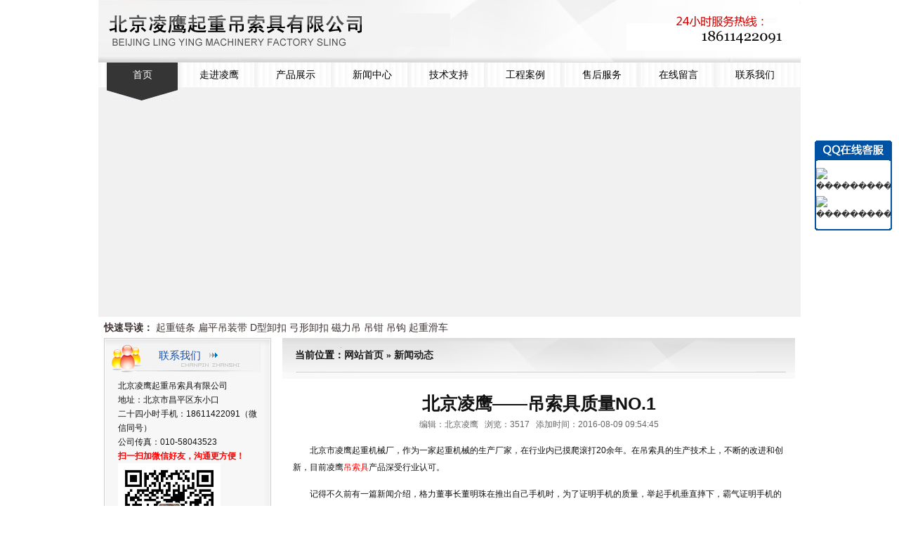

--- FILE ---
content_type: text/html
request_url: http://www.lingyingsuoju.com/nsvw726.html
body_size: 4617
content:



<!DOCTYPE html PUBLIC "-//W3C//DTD XHTML 1.0 Transitional//EN" "http://www.w3.org/TR/xhtml1/DTD/xhtml1-transitional.dtd">
<html xmlns="http://www.w3.org/1999/xhtml">
<head>
<meta http-equiv="Content-Type" content="text/html; charset=utf-8" />
<title>北京凌鹰——吊索具质量NO.1-北京凌鹰起重吊索具有限公司</title>
<meta name="keywords" content="吊索具,钢丝绳索具,卸扣,吊装带,起重吊索具" />
<meta name="description" content="北京凌鹰——吊索具质量NO.1" />
<link rel="stylesheet" type="text/css" href="/css/style.css" />
<script type="text/javascript" src="/js/jquery/jquery.js"></script>
<script type="text/javascript" src="/js/swfobject.js"></script>
</head>
<body><div id="wrap">
<div id="header">
	<a id="logo" href="/" title="国内最大吊索具生产基地 - 北京凌鹰起重吊索具有限公司"><img src="/img/logo.gif" title="国内最大吊索具生产基地 - 北京凌鹰起重吊索具有限公司" align="absmiddle" /></a>
	
	
	<img id="phone" src="/img/phone.gif" align="absmiddle" />
</div>

<ul id="navbar">
	<li class="current"><a href="/" title="首页">首页</a></li>
	<li><a href="/about" title="走进凌鹰">走进凌鹰</a></li>
	<li><a href="/product" title="产品展示">产品展示</a></li>
	<li><a href="/news" title="新闻中心">新闻中心</a></li>
	<li><a href="/faq" title="技术支持">技术支持</a></li>
	<li><a href="/cases" title="工程案例">工程案例</a></li>
	<li><a href="/service" title="售后服务">售后服务</a></li>
	<li><a href="/message" title="在线留言">在线留言</a></li>
	<li style="background:none;"><a href="/contact" title="联系我们">联系我们</a></li>
</ul>

<div id="banner" class="z">
	<div id="flash">&nbsp;</div>
</div>
<script type="text/javascript">
$(function() {
	
	
	var fo = new SWFObject("/img/banner.swf", "mym", "990", "290", "7", "");
	fo.addParam("quality", "best");
	fo.addParam("scale", "noscale");
	fo.addParam("menu", "false");  
	fo.addParam("loop", "true");
	fo.addParam("FlashVars", "links=||&texts=2|3|3&pics=/files/2013/04/9/1365466328140.jpg|/files/2013/04/1/1364775243107.jpg|/files/2013/04/3/1364953423195.jpg&borderwidth=990&borderheight=290&textheight=0&text_align=center&interval_time=3");
	fo.write("flash");
});
</script>

<div id="rapid">
	<strong>快速导读：</strong>
	<a href="http://www.lingyingsuoju.com/ptvw284.html">起重链条</a> <a href="http://www.lingyingsuoju.com/ptct95/">扁平吊装带</a> <a href="http://www.lingyingsuoju.com/ptct94/">D型卸扣</a> <a href="http://www.lingyingsuoju.com/ptct94/">弓形卸扣</a> <a href="http://www.lingyingsuoju.com/ptvw290.html">磁力吊</a> <a href="http://www.lingyingsuoju.com/ptct90/">吊钳</a> <a href="http://www.lingyingsuoju.com/ptct89/">吊钩</a> <a href="http://www.lingyingsuoju.com/ptct99/">起重滑车</a>
</div>

<div id="page" class="z">

<div id="archive">
	<div id="title">
		当前位置：<a href="/" title="网站首页">网站首页</a> &raquo;
		<a href="/news/" title="新闻动态">新闻动态</a>
	</div>
	
	<h1 id="h1">北京凌鹰——吊索具质量NO.1</h1>
	<div id="excerpt">
		编辑：北京凌鹰 &nbsp;
		浏览：3517 &nbsp;
		添加时间：2016-08-09 09:54:45
	</div>
		
	<div id="single">
		<p>北京市凌鹰起重机械厂，作为一家起重机械的生产厂家，在行业内已摸爬滚打20余年。在吊索具的生产技术上，不断的改进和创新，目前凌鹰<a href="http://www.lingyingsuoju.com/"><span style="color: #ff0000;">吊索具</span></a>产品深受行业认可。</p> <p>记得不久前有一篇新闻介绍，格力董事长董明珠在推出自己手机时，为了证明手机的质量，举起手机垂直摔下，霸气证明手机的质量。凌鹰吊索具的质量亦是如此，真金不怕火炼，支持一切正规验证质量的途径。并可保证，只要按照要求使用，在保质期内不会出现任何问题。</p> <p>凌鹰吊索具包括很多的产品，包括吊钩、夹持吊具、起重横梁、抓斗、起重电磁铁、起重真空吸盘、集装箱专用吊具和索具。下面是部分产品图片：</p> <p><img class="image" title="吊索具图片" src="/files/2016/08/9/1470707577550.png" alt="" /></p>
		
		
		<p style="text-indent:0;padding-left:20px;">
			
			上一条：<a href="/nsvw725.html" title="（图）卸扣的正常使用操作">（图）卸扣的正常使用操作</a><br />
			
			
			下一条：<a href="/nsvw727.html" title="山字钩、手拉葫芦齐助中国核电事业">山字钩、手拉葫芦齐助中国核电事业</a>
			
		</p>
		
		
		<h3>相关新闻：</h3>
		<ul>
			
			<li><a href="/nsvw1075.html" title="自动化吊索具的推广前景及效果">自动化吊索具的推广前景及效果</a></li>
			
			<li><a href="/nsvw1074.html" title="自动化吊索具的主要功能及技术要点">自动化吊索具的主要功能及技术要点</a></li>
			
			<li><a href="/nsvw1073.html" title="吊索具材质的检查">吊索具材质的检查</a></li>
			
			<li><a href="/nsvw1070.html" title="吊索具使用安全管理的基本要求有哪些？">吊索具使用安全管理的基本要求有哪些？</a></li>
			
			<li><a href="/nsvw1069.html" title="吊索具使用安全管理的最小化要求">吊索具使用安全管理的最小化要求</a></li>
			
			<li><a href="/nsvw1067.html" title="铁路动车段吊索具需加强探伤作业管理提升人员队伍素质">铁路动车段吊索具需加强探伤作业管理提升人员队伍素质</a></li>
			
			<li><a href="/nsvw1065.html" title="常见吊索具等小型搬运工具简介">常见吊索具等小型搬运工具简介</a></li>
			
			<li><a href="/nsvw1063.html" title="吊索具新型防脱钩逆止器的工作原理">吊索具新型防脱钩逆止器的工作原理</a></li>
			
		</ul>
		
		
		
		<h3>相关产品：</h3>
		<ul>
			
			<li><a href="/ptvw291.html" title="S钩">S钩</a></li>
			
			<li><a href="/ptvw279.html" title="羊角滑钩">羊角滑钩</a></li>
			
			<li><a href="/ptvw276.html" title="宽口环眼钩">宽口环眼钩</a></li>
			
			<li><a href="/ptvw273.html" title="80级环眼吊钩">80级环眼吊钩</a></li>
			
			<li><a href="/ptvw271.html" title="子母环">子母环</a></li>
			
			<li><a href="/ptvw268.html" title="锻造梨形强力环">锻造梨形强力环</a></li>
			
			<li><a href="/ptvw287.html" title="D型卸扣（G2150）">D型卸扣（G2150）</a></li>
			
			<li><a href="/ptvw267.html" title="EB扁平环眼吊装带">EB扁平环眼吊装带</a></li>
			
			<li><a href="/ptvw263.html" title="EB-B扁平吊装带">EB-B扁平吊装带</a></li>
			
			<li><a href="/ptvw284.html" title="起重链条">起重链条</a></li>
			
			<li><a href="/ptvw280.html" title="PDB型横吊起重钳">PDB型横吊起重钳</a></li>
			
			<li><a href="/ptvw295.html" title="吊环型四轮滑车">吊环型四轮滑车</a></li>
			
			<li><a href="/ptvw301.html" title="三肢成套索具">三肢成套索具</a></li>
			
			<li><a href="/ptvw296.html" title="吊环型五轮滑车">吊环型五轮滑车</a></li>
			
			<li><a href="/ptvw290.html" title="磁力吊/磁力吸盘">磁力吊/磁力吸盘</a></li>
			
			<li><a href="/ptvw269.html" title="模锻强力环">模锻强力环</a></li>
			
		</ul>
		
	</div>
</div>

<div id="sidebar">
	<div id="contact">
	<div class="hd">
		<a href="/contact" title="联系我们">联系我们</a>
	</div>
	
	<div class="bd">
		<div class="inner">
			<p style="text-align: justify;">北京凌鹰起重吊索具有限公司</p><p style="text-align: justify;">地址：北京市昌平区东小口</p><p style="text-align: justify;">二十四小时手机：18611422091（微信同号）</p><p style="text-align: justify;">公司传真：010-58043523</p><p style="text-align: justify;"><span style="color: #ff0000;"><strong>扫一扫加微信好友，沟通更方便！</strong></span></p><p style="text-align: justify;"><img src="/files/2015/05/16/1431742669956.jpg" alt="" width="146" height="146" /></p>		</div>
		
		<div class="ft">&nbsp;</div>
	</div>
</div>
	<div id="category">
	<div class="hd">
		<a href="/product/" title="产品列表">产品列表</a>
	</div>

	<ul class="bd">
		
		
		<li>
			<a href="/ptct94/" title="D型/弓形卸扣">D型/弓形卸扣</a>
		</li>
		
		<li>
			<a href="/ptct95/" title="彩色吊装带">彩色吊装带</a>
		</li>
		
		<li>
			<a href="/ptct99/" title="起重滑车">起重滑车</a>
		</li>
		
		<li>
			<a href="/ptct89/" title="吊钩系列">吊钩系列</a>
		</li>
		
		<li>
			<a href="/ptct90/" title="钢板吊钳">钢板吊钳</a>
		</li>
		
		<li>
			<a href="/ptct98/" title="起重链条">起重链条</a>
		</li>
		
		<li>
			<a href="/ptct97/" title="强力环">强力环</a>
		</li>
		
		<li>
			<a href="/ptct96/" title="磁力吊">磁力吊</a>
		</li>
		
		<li>
			<a href="/ptct100/" title="钢丝绳索具">钢丝绳索具</a>
		</li>
		
	</ul>
</div>
	<div id="news">
	<div class="hd">
		<a href="/news/" title="新闻动态">新闻动态</a>
	</div>
	
	
	<ul class="bd iList">
		
		<li><a href="/nsvw1075.html" title="自动化吊索具的推广前景及效果">自动化吊索具的推广前景及效果</a></li>
		
		<li><a href="/nsvw1074.html" title="自动化吊索具的主要功能及技术要点">自动化吊索具的主要功能及技术要点</a></li>
		
		<li><a href="/nsvw1073.html" title="吊索具材质的检查">吊索具材质的检查</a></li>
		
		<li><a href="/nsvw1072.html" title="擅自更换卸扣轴销为带环眼钢筋属违规行为">擅自更换卸扣轴销为带环眼钢筋属违</a></li>
		
		<li><a href="/nsvw1071.html" title="起重机械使用安全管理的相关要求有哪些？">起重机械使用安全管理的相关要求有</a></li>
		
		<li><a href="/nsvw1070.html" title="吊索具使用安全管理的基本要求有哪些？">吊索具使用安全管理的基本要求有哪</a></li>
		
	</ul>
</div>
</div>

</div>
</div>

<div id="footer">
	<p>版权所有：北京凌鹰起重吊索具有限公司 <a href="https://beian.miit.gov.cn/#/Integrated/index" target="_blank">京ICP备11048170号-9 </a>联系电话：18611422091 传真：010-58043523 邮箱：<a style="font-size: 14px; line-height: 21px;" href="mailto:qiao18611422091@163.com">qiao18611422091@163.com</a></p> <p><span style="font-size: 14px; line-height: 21px;">公司地址：北京市昌平区东小口 邮编：102200 </span><a style="font-size: 14px; line-height: 21px;" href="http://www.lingyingsuoju.com/sitemap.html">网站地图</a></p> <p>关键字：钢丝绳索具|卸扣|吊装带|<a href="http://www.lingyingsuoju.com/ptct90/">钢板吊钳</a>|<a href="http://www.lingyingsuoju.com/ptvw284.html">起重链条</a></p>	<p><script language="javascript" type="text/javascript" src="http://js.users.51.la/15688330.js"></script></p>
</div>

<div id="floatQQ"><div class="hd">&nbsp;</div><div class="bd">
	<a target="blank" href="tencent://message/?uin=705238519&Site=���������ҷ���Ϣ&Menu=yes"><img border="0" src="http://wpa.qq.com/pa?p=1:705238519:6" alt="���������ҷ���Ϣ"></a><br />
	<a target="blank" href="tencent://message/?uin=1327797023&Site=���������ҷ���Ϣ&Menu=yes"><img border="0" src="http://wpa.qq.com/pa?p=1:1327797023:6" alt="���������ҷ���Ϣ"></a>
</div><div class="fd">&nbsp;</div></div>
<script type="text/javascript">
$(function() {
	if ($.browser.msie && $.browser.version == '6.0' && !$.support.style) {
		var wTop = $(window).scrollTop() + 200;
		$('#floatQQ').css({'position':'absolute', 'top': wTop + 'px'});

		$(window).bind('scroll', function() {
			var wTop = $(window).scrollTop() + 200;
			$('#floatQQ').css({'top': wTop + 'px'});
		});
	}
});
</script>

</body>

<!-- Baidu Button BEGIN -->
<script type="text/javascript" id="bdshare_js" data="type=slide&amp;img=1&amp;pos=left&amp;uid=0" ></script>
<script type="text/javascript" id="bdshell_js"></script>
<script type="text/javascript">
var bds_config={"bdTop":200};
document.getElementById("bdshell_js").src = "http://bdimg.share.baidu.com/static/js/shell_v2.js?cdnversion=" + Math.ceil(new Date()/3600000);
</script>
<!-- Baidu Button END -->
</html>

--- FILE ---
content_type: text/css
request_url: http://www.lingyingsuoju.com/css/style.css
body_size: 2553
content:
*{margin:0;padding:0;}
body{font:12px/1.7em 宋体,Arial;color:#111;text-align:center;background:#fff url(../img/body_bg.png) repeat-y center top;}
a img{border:0;}ul,ol,dl{list-style-type:none;zoom:1;overflow-y:auto;}
h1,h2,h3{font-size:14px;line-height:25px;}
.z{zoom:1;overflow-y:auto;}
br{font:1px/1px Arial;height:1px;width:100%;overflow:hidden;}
#wrap{margin:0 auto;width:1000px;text-align:left;}

#header{position:relative;height:89px;background:url(../img/header_bg.gif) no-repeat 50% 0;}
#header h1{text-indent:-9999px;}
#logo,#phone{position:absolute;z-index:1000;}
#logo{left:12px;top:19px;font-size:28px;font-weight:bold;line-height:30px;}
#phone{right:25px;top:21px;}

#navbar{padding-left:10px;height:55px;background:url(../img/nav_bg.gif) repeat-x;overflow:hidden;}
#navbar li{float:left;padding:0 6px 0 2px;width:101px;height:55px;background:url(../img/nav_sep_bg.gif) no-repeat right 0;overflow:hidden;}
#navbar li a{float:left;width:101px;height:55px;font:14px/35px 微软雅黑;color:#000;text-align:center;}
#navbar .current a,
#navbar li a:hover{color:#fff;text-decoration:none;background:url(../img/nav_cur_bg.gif) no-repeat;}

#banner{padding:2px 5px 15px;background:#f1f1f1;}
#banner #flash{float:left;width:990px;height:290px;overflow:hidden;}

#rapid{margin-bottom:5px;padding:5px 8px 0;font-size:14px;color:#3d3131;}
#rapid a,#rapid a:hover{color:#3d3131;text-decoration:none;}

#addr{margin-bottom:5px;padding:5px 8px 0;color:#333;}

#page{padding:0 8px 10px;}

/*Start Sidebar*/
#sidebar{float:left;margin-right:14px;margin-bottom:10px;width:238px;overflow-x:hidden;}
#sidebar .hd{height:58px;overflow:hidden;}
#sidebar .hd a{padding-left:78px;font:15px/50px 微软雅黑,Arial;color:#1850ae;}
#sidebar .hd a:hover{text-decoration:none;}
#sidebar .bd{padding:10px 12px;background:url(../img/category_bg.gif) repeat-y;border-bottom:1px solid #ccc;}

#contact{margin-bottom:10px;}
#contact .hd{background:url(../img/contact_hd.gif) no-repeat;}
#contact .bd{padding:0;}
#contact .bd .inner{padding:0 20px 10px;}
#contact .ft{height:70px;background:url(../img/contact_ft.gif) no-repeat 24px 0;}

#category{margin-bottom:10px;}
#category .hd{background:url(../img/category_hd.gif) no-repeat;}

#category .bd li{margin-bottom:3px;height:30px;overflow:hidden;}
#category .bd a{display:block;padding-left:30px;height:30px;line-height:32px;background:url(../img/category_li_bg.gif) no-repeat;}
#category .bd a:hover{color:#fff;background-position:0 -30px;text-decoration:none;}

#news{margin-bottom:10px;}
#news .hd{background:url(../img/news_hd.gif) no-repeat;}
#faq .hd{background:url(../img/faq_hd.gif) no-repeat;}

.box{margin-bottom:12px;}
.hd a:hover{text-decoration:none;}

#about{margin-bottom:10px;background:url(../img/about_hd.gif) no-repeat;}
#about .hd{position:relative;height:48px;overflow:hidden;}
#about .hd h3{padding:0 14px;}
#about .hd h3 a{font:bold 14px/50px 微软雅黑;color:#222;}
#about .hd h3 a span{padding-left:20px;font:bold 12px/50px Arial;color:#960001;}
#about .hd .more{position:absolute;top:10px;right:12px;}
#about .bd{padding:10px 20px 15px;color:#444;background:url(../img/about_ft.gif) no-repeat 0 bottom;}
#about .bd p{padding:3px 0;line-height:20px;text-indent:2em;}

#product{margin-bottom:12px;}
#product .hd{position:relative;height:48px;background:url(../img/product_hd.gif) no-repeat;overflow:hidden;}
#product .hd h3{padding:0 14px;}
#product .hd h3 a{font:bold 14px/50px 微软雅黑;color:#222;}
#product .hd h3 a span{padding-left:20px;font:bold 12px/50px Arial;color:#960001;}
#product .hd .more{position:absolute;top:10px;right:12px;}

#product .bd{padding:0 12px 10px;background:url(../img/product_bd.gif) repeat-x 0 bottom;}
#product .in{padding:14px 0 10px 7px;border:1px solid #cbcbcb;}
#product .ot{position:relative;width:688px;height:630px;overflow:hidden;}
#product .si{position:relative;height:630px;zoom:normal;overflow:visible}
#product .bd li{float:left;width:172px;text-align:center;}
#product .bd li img{margin-bottom:5px;padding:1px;border:1px solid #b9b9b9;}
#product .bd li p{display:block;margin-bottom:5px;padding:0 5px;height:20px;line-height:20px;text-align:center;text-align:center;overflow:hidden;}

#cases .hd{position:relative;height:48px;background:url(../img/product_hd.gif) no-repeat;overflow:hidden;}
#cases .hd h3{padding:0 14px;}
#cases .hd h3 a{font:bold 14px/50px 微软雅黑;color:#222;}
#cases .hd h3 a span{padding-left:20px;font:bold 12px/50px Arial;color:#960001;}
#cases .hd .more{position:absolute;top:10px;right:12px;}

#cases .bd{padding:0 12px 10px;background:url(../img/product_bd.gif) repeat-x 0 bottom;}
#cases .bd .in{padding:12px 0 10px 7px;border:1px solid #cbcbcb;}
#cases .bd li{float:left;padding:10px 5px 0;width:162px;}
#cases .bd li img{margin-bottom:5px;padding:1px;border:1px solid #b9b9b9;}
#cases .bd li p{display:block;padding:0 5px;height:20px;line-height:20px;text-align:center;text-align:center;overflow:hidden;}

.cList{padding-left:14px;zoom:1;overflot-y:auto;}
.cList li{float:left;padding:12px 5px 0;width:164px;text-align:center;}
.cList li img{padding:1px;border:1px solid #ccc;}

.iList li{padding: 0 8px 0 12px;height:28px;line-height:28px;background:url(../img/ico_2.gif) no-repeat 3px 12px;border-bottom:1px dashed #bbb;overflow:hidden;}

.dList dt,.dList dd{float:left;width:250px;height:30px;line-height:30px;border-bottom:1px dashed #ccc;}
.dList dt{padding-left:12px;background:url(../img/ico_2.gif) no-repeat 3px 12px;}
.dList dd{width:64px;text-align:right;}

/*Archive*/
#archive{float:right;margin-bottom:10px;width:730px;}
#title{padding:0 18px;font:bold 14px/50px 微软雅黑;height:58px;background:url(../img/title_hd.gif) no-repeat;overflow:hidden;}
#title a{color:#222;}

#archive .list{padding:12px 0;border-bottom:1px dashed #ddd;}
#archive .list dt,#archive .list dd{float:left;height:25px;line-height:25px;}
#archive .list dt{padding-left:18px;width:540px;background:url(../img/ico_2.gif) no-repeat 5px 45%;}
#archive .list dd{width:80px;text-align:right;}

#archive .vList{padding:15px 0 0 10px;width:730px;border-bottom:1px dashed #eee;}
#archive .vList li{float:left;padding-bottom:10px;width:236px;text-align:center;}

#content .pList{margin:0 20px;}
#content .pList li{clear:both;padding:12px 8px;border-bottom:1px dashed #ddd;zoom:1;overflow-y:auto;}
#content .pList li img{float:left;padding:2px;background:#fff;border:1px solid #ddd;}
#content .pList .info{float:left;line-height:21px;width:430px;}
#content .pList .info p{padding:3px 0 0 10px;}

.honorList{padding-top:5px;padding-left:10px;width:710px;overflow-y:auto;}
.honorList li{float:left;width:240px;text-align:center;}

/*Single*/
#h1{padding-top:15px;font-size:25px;line-height:40px;text-align:center;}
#excerpt{font-size:12px;color:#666;text-align:center;}
#single{padding:8px 15px;line-height:24px;}
#single p{padding:7px 0;text-indent:2em;}
#single ul{padding:5px 0 5px 20px;}
#single ul li{padding-left:14px;height:22px;line-height:22px;background:url(../img/ico_2.gif) no-repeat 0 45%;}
#single a:hover{color:#e00;text-decoration:underline;}
#single h3,#single .nnn{font-size:14px;font-weight:bold;line-height:28px;}
#single table td{padding:0 5px;}
#single table td p{text-indent:0;padding:2px 0;}
#single table{border-collapse:separate;border-spacing:0;border-color:#eee;}

#paginate{padding:10px 0;line-height:30px;text-align:center;}
#paginate a,#paginate .current{padding:0 2px;}
#paginate .current{font-weight:bold;}

.form{margin:0 auto 10px auto;width:580px;}
.form td{padding:2px 5px;}
.input,.s-input,.textarea{padding:2px;width:270px;height:18px;line-height:18px;font-family:Arial;border:1px solid #ccc;}
.s-input{width:150px;}
.textarea{width:300px;height:120px;}
.error-message{color:#e00;}
#flashMessage{background:#fff;color:#e00;}
.form .fi{text-align:center;font-size:13px;font-weight:bold;}
.message{margin:0 auto 10px auto;width:580px;background:#ccc;}
.message td{padding:3px 3px;line-height:22px;background:#fff;}
.message .hi{background:#f5f5f5;font-weight:bold;text-align:center;}

#links{margin:0 5px 10px;padding:1px;text-align:left;border:1px solid #ccc;}
#links .in{padding:10px;color:#444;background:url(../img/links_bg.gif) repeat-x;border:1px solid #fff;}
#links strong{font-size:14px;color:#c00;}

#footer{margin:0 auto;width:1000px;padding:30px 0;text-align:center;background:#cdcdcd;}
#footer,#footer a,#footer a:hover{color:#4b4b4b;}

a{color:#333;text-decoration:none;}
a:hover{color:#e00;text-decoration:underline;}

#floatQQ{position:fixed;right:10px;top:200px;width:110px;}
#floatQQ .hd{padding:0;height:29px;background:url(../img/qq_hd.gif) no-repeat;overflow:hidden;}
#floatQQ .bd{padding:8px 0;width:106px;text-align:center;background:#fff;border:2px solid #0052a5;border-width:0 2px;overflow-x:hidden;}
#floatQQ .bd img{padding:2px 0;}
#floatQQ .fd{padding:0;height:3px;font:1px/1px Arial;background:url(../img/qq_fd.gif) no-repeat;overflow:hidden;}